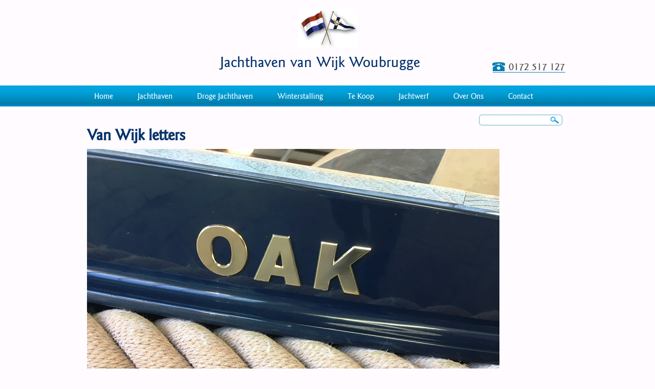

--- FILE ---
content_type: text/html; charset=UTF-8
request_url: https://www.jachthavenvanwijk.nl/te-koop/van-wijk-letters/
body_size: 6835
content:
<!DOCTYPE html PUBLIC "-//W3C//DTD XHTML 1.0 Strict//EN" "http://www.w3.org/TR/xhtml1/DTD/xhtml1-strict.dtd">
<html xmlns="http://www.w3.org/1999/xhtml">
    <head>
	<meta http-equiv="content-type" content="text/html; charset=utf-8" />
	<title>van wijk sloep letters naam | Jachthaven van Wijk Woubrugge</title>
	<link rel="profile" href="http://gmpg.org/xfn/11" />
	<link rel="stylesheet" type="text/css" media="all" href="https://www.jachthavenvanwijk.nl/wp-content/themes/jachthavenvanwijk/style.css" />
	<link rel="pingback" href="https://www.jachthavenvanwijk.nl/xmlrpc.php" />
	
	<link rel="apple-touch-icon" sizes="57x57" href="http://www.drogejachthaven.nl/wp-content/themes/jachthavenvanwijk/images/apple-icon-57x57.png">
    <link rel="apple-touch-icon" sizes="60x60" href="http://www.drogejachthaven.nl/wp-content/themes/jachthavenvanwijk/images/apple-icon-60x60.png">
    <link rel="apple-touch-icon" sizes="72x72" href="http://www.drogejachthaven.nl/wp-content/themes/jachthavenvanwijk/images/apple-icon-72x72.png">
    <link rel="apple-touch-icon" sizes="76x76" href="http://www.drogejachthaven.nl/wp-content/themes/jachthavenvanwijk/images/apple-icon-76x76.png">
    <link rel="apple-touch-icon" sizes="114x114" href="http://www.drogejachthaven.nl/wp-content/themes/jachthavenvanwijk/images/apple-icon-114x114.png">
    <link rel="apple-touch-icon" sizes="120x120" href="http://www.drogejachthaven.nl/wp-content/themes/jachthavenvanwijk/images/apple-icon-120x120.png">
    <link rel="apple-touch-icon" sizes="144x144" href="http://www.drogejachthaven.nl/wp-content/themes/jachthavenvanwijk/images/apple-icon-144x144.png">
    <link rel="apple-touch-icon" sizes="152x152" href="http://www.drogejachthaven.nl/wp-content/themes/jachthavenvanwijk/images/apple-icon-152x152.png">
    <link rel="apple-touch-icon" sizes="180x180" href="http://www.drogejachthaven.nl/wp-content/themes/jachthavenvanwijk/images/apple-icon-180x180.png">
    <link rel="icon" type="image/png" sizes="192x192"  href="http://www.drogejachthaven.nl/wp-content/themes/jachthavenvanwijk/images/android-icon-192x192.png">
    <link rel="icon" type="image/png" sizes="32x32" href="http://www.drogejachthaven.nl/wp-content/themes/jachthavenvanwijk/images/favicon-32x32.png">
    <link rel="icon" type="image/png" sizes="96x96" href="http://www.drogejachthaven.nl/wp-content/themes/jachthavenvanwijk/images/favicon-96x96.png">
    <link rel="icon" type="image/png" sizes="16x16" href="http://www.drogejachthaven.nl/wp-content/themes/jachthavenvanwijk/images/favicon-16x16.png">
    <link rel="manifest" href="http://www.drogejachthaven.nl/wp-content/themes/jachthavenvanwijk/images/manifest.json">
    <meta name="msapplication-TileColor" content="#ffffff">
    <meta name="msapplication-TileImage" content="http://www.drogejachthaven.nl/wp-content/themes/jachthavenvanwijk/images/ms-icon-144x144.png">
    <meta name="theme-color" content="#ffffff">


		<!-- All in One SEO 4.9.3 - aioseo.com -->
	<meta name="robots" content="max-image-preview:large" />
	<meta name="author" content="Bouw van Wijk"/>
	<meta name="keywords" content="van wijk letters naamletters naam van wijk sloepen gouden van wijk letters zilveren van wijk letters chroom letters van wijk" />
	<link rel="canonical" href="https://www.jachthavenvanwijk.nl/te-koop/van-wijk-letters/" />
	<meta name="generator" content="All in One SEO (AIOSEO) 4.9.3" />
		<meta property="og:locale" content="en_US" />
		<meta property="og:site_name" content="Jachthaven van Wijk Woubrugge |" />
		<meta property="og:type" content="article" />
		<meta property="og:title" content="van wijk sloep letters naam | Jachthaven van Wijk Woubrugge" />
		<meta property="og:url" content="https://www.jachthavenvanwijk.nl/te-koop/van-wijk-letters/" />
		<meta property="article:published_time" content="2017-05-11T15:59:21+00:00" />
		<meta property="article:modified_time" content="2017-05-11T15:59:21+00:00" />
		<meta name="twitter:card" content="summary" />
		<meta name="twitter:title" content="van wijk sloep letters naam | Jachthaven van Wijk Woubrugge" />
		<script type="application/ld+json" class="aioseo-schema">
			{"@context":"https:\/\/schema.org","@graph":[{"@type":"BreadcrumbList","@id":"https:\/\/www.jachthavenvanwijk.nl\/te-koop\/van-wijk-letters\/#breadcrumblist","itemListElement":[{"@type":"ListItem","@id":"https:\/\/www.jachthavenvanwijk.nl#listItem","position":1,"name":"Home","item":"https:\/\/www.jachthavenvanwijk.nl","nextItem":{"@type":"ListItem","@id":"https:\/\/www.jachthavenvanwijk.nl\/?tekoopcat=bootaccessoires#listItem","name":"Boot-accessoires"}},{"@type":"ListItem","@id":"https:\/\/www.jachthavenvanwijk.nl\/?tekoopcat=bootaccessoires#listItem","position":2,"name":"Boot-accessoires","item":"https:\/\/www.jachthavenvanwijk.nl\/?tekoopcat=bootaccessoires","nextItem":{"@type":"ListItem","@id":"https:\/\/www.jachthavenvanwijk.nl\/te-koop\/van-wijk-letters\/#listItem","name":"Van Wijk letters"},"previousItem":{"@type":"ListItem","@id":"https:\/\/www.jachthavenvanwijk.nl#listItem","name":"Home"}},{"@type":"ListItem","@id":"https:\/\/www.jachthavenvanwijk.nl\/te-koop\/van-wijk-letters\/#listItem","position":3,"name":"Van Wijk letters","previousItem":{"@type":"ListItem","@id":"https:\/\/www.jachthavenvanwijk.nl\/?tekoopcat=bootaccessoires#listItem","name":"Boot-accessoires"}}]},{"@type":"Organization","@id":"https:\/\/www.jachthavenvanwijk.nl\/#organization","name":"Jachthaven van Wijk Woubrugge","url":"https:\/\/www.jachthavenvanwijk.nl\/"},{"@type":"Person","@id":"https:\/\/www.jachthavenvanwijk.nl\/author\/bouwvanwijk\/#author","url":"https:\/\/www.jachthavenvanwijk.nl\/author\/bouwvanwijk\/","name":"Bouw van Wijk","image":{"@type":"ImageObject","@id":"https:\/\/www.jachthavenvanwijk.nl\/te-koop\/van-wijk-letters\/#authorImage","url":"https:\/\/secure.gravatar.com\/avatar\/89f2594308f563f6a455139fbbc59a8f8f3af27729ab6334ec79cba751617712?s=96&d=mm&r=g","width":96,"height":96,"caption":"Bouw van Wijk"}},{"@type":"WebPage","@id":"https:\/\/www.jachthavenvanwijk.nl\/te-koop\/van-wijk-letters\/#webpage","url":"https:\/\/www.jachthavenvanwijk.nl\/te-koop\/van-wijk-letters\/","name":"van wijk sloep letters naam | Jachthaven van Wijk Woubrugge","inLanguage":"en-US","isPartOf":{"@id":"https:\/\/www.jachthavenvanwijk.nl\/#website"},"breadcrumb":{"@id":"https:\/\/www.jachthavenvanwijk.nl\/te-koop\/van-wijk-letters\/#breadcrumblist"},"author":{"@id":"https:\/\/www.jachthavenvanwijk.nl\/author\/bouwvanwijk\/#author"},"creator":{"@id":"https:\/\/www.jachthavenvanwijk.nl\/author\/bouwvanwijk\/#author"},"image":{"@type":"ImageObject","url":"https:\/\/www.jachthavenvanwijk.nl\/wp-content\/uploads\/2017\/05\/van-wijk-sloep-letters-naam-namen.jpg","@id":"https:\/\/www.jachthavenvanwijk.nl\/te-koop\/van-wijk-letters\/#mainImage","width":806,"height":605},"primaryImageOfPage":{"@id":"https:\/\/www.jachthavenvanwijk.nl\/te-koop\/van-wijk-letters\/#mainImage"},"datePublished":"2017-05-11T15:59:21+00:00","dateModified":"2017-05-11T15:59:21+00:00"},{"@type":"WebSite","@id":"https:\/\/www.jachthavenvanwijk.nl\/#website","url":"https:\/\/www.jachthavenvanwijk.nl\/","name":"Jachthaven van Wijk Woubrugge","inLanguage":"en-US","publisher":{"@id":"https:\/\/www.jachthavenvanwijk.nl\/#organization"}}]}
		</script>
		<!-- All in One SEO -->

<link rel="alternate" type="application/rss+xml" title="Jachthaven van Wijk Woubrugge &raquo; Feed" href="https://www.jachthavenvanwijk.nl/feed/" />
<link rel="alternate" type="application/rss+xml" title="Jachthaven van Wijk Woubrugge &raquo; Comments Feed" href="https://www.jachthavenvanwijk.nl/comments/feed/" />
<link rel="alternate" type="application/rss+xml" title="Jachthaven van Wijk Woubrugge &raquo; Van Wijk letters Comments Feed" href="https://www.jachthavenvanwijk.nl/te-koop/van-wijk-letters/feed/" />
<link rel="alternate" title="oEmbed (JSON)" type="application/json+oembed" href="https://www.jachthavenvanwijk.nl/wp-json/oembed/1.0/embed?url=https%3A%2F%2Fwww.jachthavenvanwijk.nl%2Fte-koop%2Fvan-wijk-letters%2F" />
<link rel="alternate" title="oEmbed (XML)" type="text/xml+oembed" href="https://www.jachthavenvanwijk.nl/wp-json/oembed/1.0/embed?url=https%3A%2F%2Fwww.jachthavenvanwijk.nl%2Fte-koop%2Fvan-wijk-letters%2F&#038;format=xml" />
<style id='wp-img-auto-sizes-contain-inline-css' type='text/css'>
img:is([sizes=auto i],[sizes^="auto," i]){contain-intrinsic-size:3000px 1500px}
/*# sourceURL=wp-img-auto-sizes-contain-inline-css */
</style>

<style id='wp-emoji-styles-inline-css' type='text/css'>

	img.wp-smiley, img.emoji {
		display: inline !important;
		border: none !important;
		box-shadow: none !important;
		height: 1em !important;
		width: 1em !important;
		margin: 0 0.07em !important;
		vertical-align: -0.1em !important;
		background: none !important;
		padding: 0 !important;
	}
/*# sourceURL=wp-emoji-styles-inline-css */
</style>
<link rel='stylesheet' id='wp-block-library-css' href='https://www.jachthavenvanwijk.nl/wp-includes/css/dist/block-library/style.min.css?ver=6.9' type='text/css' media='all' />
<style id='global-styles-inline-css' type='text/css'>
:root{--wp--preset--aspect-ratio--square: 1;--wp--preset--aspect-ratio--4-3: 4/3;--wp--preset--aspect-ratio--3-4: 3/4;--wp--preset--aspect-ratio--3-2: 3/2;--wp--preset--aspect-ratio--2-3: 2/3;--wp--preset--aspect-ratio--16-9: 16/9;--wp--preset--aspect-ratio--9-16: 9/16;--wp--preset--color--black: #000000;--wp--preset--color--cyan-bluish-gray: #abb8c3;--wp--preset--color--white: #ffffff;--wp--preset--color--pale-pink: #f78da7;--wp--preset--color--vivid-red: #cf2e2e;--wp--preset--color--luminous-vivid-orange: #ff6900;--wp--preset--color--luminous-vivid-amber: #fcb900;--wp--preset--color--light-green-cyan: #7bdcb5;--wp--preset--color--vivid-green-cyan: #00d084;--wp--preset--color--pale-cyan-blue: #8ed1fc;--wp--preset--color--vivid-cyan-blue: #0693e3;--wp--preset--color--vivid-purple: #9b51e0;--wp--preset--gradient--vivid-cyan-blue-to-vivid-purple: linear-gradient(135deg,rgb(6,147,227) 0%,rgb(155,81,224) 100%);--wp--preset--gradient--light-green-cyan-to-vivid-green-cyan: linear-gradient(135deg,rgb(122,220,180) 0%,rgb(0,208,130) 100%);--wp--preset--gradient--luminous-vivid-amber-to-luminous-vivid-orange: linear-gradient(135deg,rgb(252,185,0) 0%,rgb(255,105,0) 100%);--wp--preset--gradient--luminous-vivid-orange-to-vivid-red: linear-gradient(135deg,rgb(255,105,0) 0%,rgb(207,46,46) 100%);--wp--preset--gradient--very-light-gray-to-cyan-bluish-gray: linear-gradient(135deg,rgb(238,238,238) 0%,rgb(169,184,195) 100%);--wp--preset--gradient--cool-to-warm-spectrum: linear-gradient(135deg,rgb(74,234,220) 0%,rgb(151,120,209) 20%,rgb(207,42,186) 40%,rgb(238,44,130) 60%,rgb(251,105,98) 80%,rgb(254,248,76) 100%);--wp--preset--gradient--blush-light-purple: linear-gradient(135deg,rgb(255,206,236) 0%,rgb(152,150,240) 100%);--wp--preset--gradient--blush-bordeaux: linear-gradient(135deg,rgb(254,205,165) 0%,rgb(254,45,45) 50%,rgb(107,0,62) 100%);--wp--preset--gradient--luminous-dusk: linear-gradient(135deg,rgb(255,203,112) 0%,rgb(199,81,192) 50%,rgb(65,88,208) 100%);--wp--preset--gradient--pale-ocean: linear-gradient(135deg,rgb(255,245,203) 0%,rgb(182,227,212) 50%,rgb(51,167,181) 100%);--wp--preset--gradient--electric-grass: linear-gradient(135deg,rgb(202,248,128) 0%,rgb(113,206,126) 100%);--wp--preset--gradient--midnight: linear-gradient(135deg,rgb(2,3,129) 0%,rgb(40,116,252) 100%);--wp--preset--font-size--small: 13px;--wp--preset--font-size--medium: 20px;--wp--preset--font-size--large: 36px;--wp--preset--font-size--x-large: 42px;--wp--preset--spacing--20: 0.44rem;--wp--preset--spacing--30: 0.67rem;--wp--preset--spacing--40: 1rem;--wp--preset--spacing--50: 1.5rem;--wp--preset--spacing--60: 2.25rem;--wp--preset--spacing--70: 3.38rem;--wp--preset--spacing--80: 5.06rem;--wp--preset--shadow--natural: 6px 6px 9px rgba(0, 0, 0, 0.2);--wp--preset--shadow--deep: 12px 12px 50px rgba(0, 0, 0, 0.4);--wp--preset--shadow--sharp: 6px 6px 0px rgba(0, 0, 0, 0.2);--wp--preset--shadow--outlined: 6px 6px 0px -3px rgb(255, 255, 255), 6px 6px rgb(0, 0, 0);--wp--preset--shadow--crisp: 6px 6px 0px rgb(0, 0, 0);}:where(.is-layout-flex){gap: 0.5em;}:where(.is-layout-grid){gap: 0.5em;}body .is-layout-flex{display: flex;}.is-layout-flex{flex-wrap: wrap;align-items: center;}.is-layout-flex > :is(*, div){margin: 0;}body .is-layout-grid{display: grid;}.is-layout-grid > :is(*, div){margin: 0;}:where(.wp-block-columns.is-layout-flex){gap: 2em;}:where(.wp-block-columns.is-layout-grid){gap: 2em;}:where(.wp-block-post-template.is-layout-flex){gap: 1.25em;}:where(.wp-block-post-template.is-layout-grid){gap: 1.25em;}.has-black-color{color: var(--wp--preset--color--black) !important;}.has-cyan-bluish-gray-color{color: var(--wp--preset--color--cyan-bluish-gray) !important;}.has-white-color{color: var(--wp--preset--color--white) !important;}.has-pale-pink-color{color: var(--wp--preset--color--pale-pink) !important;}.has-vivid-red-color{color: var(--wp--preset--color--vivid-red) !important;}.has-luminous-vivid-orange-color{color: var(--wp--preset--color--luminous-vivid-orange) !important;}.has-luminous-vivid-amber-color{color: var(--wp--preset--color--luminous-vivid-amber) !important;}.has-light-green-cyan-color{color: var(--wp--preset--color--light-green-cyan) !important;}.has-vivid-green-cyan-color{color: var(--wp--preset--color--vivid-green-cyan) !important;}.has-pale-cyan-blue-color{color: var(--wp--preset--color--pale-cyan-blue) !important;}.has-vivid-cyan-blue-color{color: var(--wp--preset--color--vivid-cyan-blue) !important;}.has-vivid-purple-color{color: var(--wp--preset--color--vivid-purple) !important;}.has-black-background-color{background-color: var(--wp--preset--color--black) !important;}.has-cyan-bluish-gray-background-color{background-color: var(--wp--preset--color--cyan-bluish-gray) !important;}.has-white-background-color{background-color: var(--wp--preset--color--white) !important;}.has-pale-pink-background-color{background-color: var(--wp--preset--color--pale-pink) !important;}.has-vivid-red-background-color{background-color: var(--wp--preset--color--vivid-red) !important;}.has-luminous-vivid-orange-background-color{background-color: var(--wp--preset--color--luminous-vivid-orange) !important;}.has-luminous-vivid-amber-background-color{background-color: var(--wp--preset--color--luminous-vivid-amber) !important;}.has-light-green-cyan-background-color{background-color: var(--wp--preset--color--light-green-cyan) !important;}.has-vivid-green-cyan-background-color{background-color: var(--wp--preset--color--vivid-green-cyan) !important;}.has-pale-cyan-blue-background-color{background-color: var(--wp--preset--color--pale-cyan-blue) !important;}.has-vivid-cyan-blue-background-color{background-color: var(--wp--preset--color--vivid-cyan-blue) !important;}.has-vivid-purple-background-color{background-color: var(--wp--preset--color--vivid-purple) !important;}.has-black-border-color{border-color: var(--wp--preset--color--black) !important;}.has-cyan-bluish-gray-border-color{border-color: var(--wp--preset--color--cyan-bluish-gray) !important;}.has-white-border-color{border-color: var(--wp--preset--color--white) !important;}.has-pale-pink-border-color{border-color: var(--wp--preset--color--pale-pink) !important;}.has-vivid-red-border-color{border-color: var(--wp--preset--color--vivid-red) !important;}.has-luminous-vivid-orange-border-color{border-color: var(--wp--preset--color--luminous-vivid-orange) !important;}.has-luminous-vivid-amber-border-color{border-color: var(--wp--preset--color--luminous-vivid-amber) !important;}.has-light-green-cyan-border-color{border-color: var(--wp--preset--color--light-green-cyan) !important;}.has-vivid-green-cyan-border-color{border-color: var(--wp--preset--color--vivid-green-cyan) !important;}.has-pale-cyan-blue-border-color{border-color: var(--wp--preset--color--pale-cyan-blue) !important;}.has-vivid-cyan-blue-border-color{border-color: var(--wp--preset--color--vivid-cyan-blue) !important;}.has-vivid-purple-border-color{border-color: var(--wp--preset--color--vivid-purple) !important;}.has-vivid-cyan-blue-to-vivid-purple-gradient-background{background: var(--wp--preset--gradient--vivid-cyan-blue-to-vivid-purple) !important;}.has-light-green-cyan-to-vivid-green-cyan-gradient-background{background: var(--wp--preset--gradient--light-green-cyan-to-vivid-green-cyan) !important;}.has-luminous-vivid-amber-to-luminous-vivid-orange-gradient-background{background: var(--wp--preset--gradient--luminous-vivid-amber-to-luminous-vivid-orange) !important;}.has-luminous-vivid-orange-to-vivid-red-gradient-background{background: var(--wp--preset--gradient--luminous-vivid-orange-to-vivid-red) !important;}.has-very-light-gray-to-cyan-bluish-gray-gradient-background{background: var(--wp--preset--gradient--very-light-gray-to-cyan-bluish-gray) !important;}.has-cool-to-warm-spectrum-gradient-background{background: var(--wp--preset--gradient--cool-to-warm-spectrum) !important;}.has-blush-light-purple-gradient-background{background: var(--wp--preset--gradient--blush-light-purple) !important;}.has-blush-bordeaux-gradient-background{background: var(--wp--preset--gradient--blush-bordeaux) !important;}.has-luminous-dusk-gradient-background{background: var(--wp--preset--gradient--luminous-dusk) !important;}.has-pale-ocean-gradient-background{background: var(--wp--preset--gradient--pale-ocean) !important;}.has-electric-grass-gradient-background{background: var(--wp--preset--gradient--electric-grass) !important;}.has-midnight-gradient-background{background: var(--wp--preset--gradient--midnight) !important;}.has-small-font-size{font-size: var(--wp--preset--font-size--small) !important;}.has-medium-font-size{font-size: var(--wp--preset--font-size--medium) !important;}.has-large-font-size{font-size: var(--wp--preset--font-size--large) !important;}.has-x-large-font-size{font-size: var(--wp--preset--font-size--x-large) !important;}
/*# sourceURL=global-styles-inline-css */
</style>

<style id='classic-theme-styles-inline-css' type='text/css'>
/*! This file is auto-generated */
.wp-block-button__link{color:#fff;background-color:#32373c;border-radius:9999px;box-shadow:none;text-decoration:none;padding:calc(.667em + 2px) calc(1.333em + 2px);font-size:1.125em}.wp-block-file__button{background:#32373c;color:#fff;text-decoration:none}
/*# sourceURL=/wp-includes/css/classic-themes.min.css */
</style>
<link rel='stylesheet' id='contact-form-7-css' href='https://www.jachthavenvanwijk.nl/wp-content/plugins/contact-form-7/includes/css/styles.css?ver=6.1.4' type='text/css' media='all' />
<link rel='stylesheet' id='jquery.fancybox-css' href='http://www.jachthavenvanwijk.nl/wp-content/plugins/fancy-box/jquery.fancybox.css?ver=1.2.6' type='text/css' media='all' />
<script type="text/javascript" src="https://www.jachthavenvanwijk.nl/wp-includes/js/jquery/jquery.min.js?ver=3.7.1" id="jquery-core-js"></script>
<script type="text/javascript" src="https://www.jachthavenvanwijk.nl/wp-includes/js/jquery/jquery-migrate.min.js?ver=3.4.1" id="jquery-migrate-js"></script>
<script type="text/javascript" src="http://www.jachthavenvanwijk.nl/wp-content/plugins/fancy-box/jquery.fancybox.js?ver=1.2.6" id="jquery.fancybox-js"></script>
<script type="text/javascript" src="http://www.jachthavenvanwijk.nl/wp-content/plugins/fancy-box/jquery.easing.js?ver=1.3" id="jquery.easing-js"></script>
<link rel="https://api.w.org/" href="https://www.jachthavenvanwijk.nl/wp-json/" /><link rel="EditURI" type="application/rsd+xml" title="RSD" href="https://www.jachthavenvanwijk.nl/xmlrpc.php?rsd" />
<meta name="generator" content="WordPress 6.9" />
<link rel='shortlink' href='https://www.jachthavenvanwijk.nl/?p=2073' />
<script type="text/javascript">
  jQuery(document).ready(function($){
    var select = $('a[href$=".bmp"],a[href$=".gif"],a[href$=".jpg"],a[href$=".jpeg"],a[href$=".png"],a[href$=".BMP"],a[href$=".GIF"],a[href$=".JPG"],a[href$=".JPEG"],a[href$=".PNG"]');
    select.attr('rel', 'fancybox');
    select.fancybox();
  });
</script>
<link rel='stylesheet' id='custom-menu-images-css' href='https://www.jachthavenvanwijk.nl/wp-content/plugins/custom-menu-images/css/custom_menu_images.css?ver=6.9' type='text/css' media='all' />
		<style type="text/css" id="wp-custom-css">
			.post-19 .fright{
	width:50%;
}
.post-19 .fright iframe{
	height:365px;
	width:100%
}		</style>
		</head>

<body class="wp-singular occasions-template-default single single-occasions postid-2073 wp-theme-jachthavenvanwijk">
<div id="container">
	<div class="center">
		<div id="header">
			<div class="logo">
				<a href="https://www.jachthavenvanwijk.nl"><img src="http://www.drogejachthaven.nl/wp-content/themes/jachthavenvanwijk/images/logo.png" alt="Logo" /></a>
				
				
			</div>
			<div class="phonenumber fright"><a href="tel:0172517127"><img src="http://www.drogejachthaven.nl/wp-content/themes/jachthavenvanwijk/images/telefoonnummer.png" alt="0172 517 127" class="fleft" /></a></div>
			<div class="logo-title">Jachthaven van Wijk Woubrugge</div>
			<p class="slogan"></p>
		</div> <!-- CLOSE HEADER -->
	</div> <!-- CLOSE CENTER -->
			
	<div id="navigation">
	<div class="center"><div class="menu-hoofdmenu-container"><ul id="menu-hoofdmenu" class="menu"><li id="menu-item-27" class="cmi_menu_item_27 menu-item menu-item-type-post_type menu-item-object-page menu-item-home menu-item-27"><a href="https://www.jachthavenvanwijk.nl/">Home</a></li>
<li id="menu-item-365" class="cmi_menu_item_365 menu-item menu-item-type-custom menu-item-object-custom menu-item-365"><a href="http://www.sloepenhaven.nl">Jachthaven</a></li>
<li id="menu-item-366" class="cmi_menu_item_366 menu-item menu-item-type-custom menu-item-object-custom menu-item-366"><a href="http://www.drogejachthaven.nl">Droge Jachthaven</a></li>
<li id="menu-item-371" class="cmi_menu_item_371 menu-item menu-item-type-custom menu-item-object-custom menu-item-371"><a href="http://www.winterstalling-jachthaven.nl">Winterstalling</a></li>
<li id="menu-item-633" class="cmi_menu_item_633 menu-item menu-item-type-post_type menu-item-object-page menu-item-633"><a href="https://www.jachthavenvanwijk.nl/te-koop/">Te Koop</a></li>
<li id="menu-item-368" class="cmi_menu_item_368 menu-item menu-item-type-custom menu-item-object-custom menu-item-368"><a href="http://www.fullservicejachthaven.nl">Jachtwerf</a></li>
<li id="menu-item-369" class="cmi_menu_item_369 menu-item menu-item-type-custom menu-item-object-custom menu-item-369"><a href="http://www.bouwvanwijk.nl">Over Ons</a></li>
<li id="menu-item-21" class="cmi_menu_item_21 menu-item menu-item-type-post_type menu-item-object-page menu-item-21"><a href="https://www.jachthavenvanwijk.nl/contact/">Contact</a></li>
</ul></div></div> <!-- CLOSE CENTER -->
	</div> <!-- CLOSE HEADER -->
	
	<div class="center">	
		<div id="content">
			<div id="breadcrumb" class="fleft">

        	</div>
        	<div id="searchbar">
				<form action="https://www.jachthavenvanwijk.nl" method="get" class="fright">
					<fieldset>
						<input type="submit" value="" class="searchbutton fright" />
						<div class="searchinputbg fright">
							<input type="text" class="searchinput" name="s" value=" " />
						</div>
					</fieldset>
				</form>
			</div>
			<div class="clear"></div>
			
			<div class="content-entry">
				<div class="post-2073 occasions type-occasions status-publish has-post-thumbnail hentry tekoopcat-bootaccessoires" style="margin-bottom: 8px;">
					<h1>Van Wijk letters</h1>

						<p><a href="http://www.jachthavenvanwijk.nl/wp-content/uploads/2017/05/van-wijk-sloep-letters-naam-namen.jpg"><img fetchpriority="high" decoding="async" class="alignnone size-full wp-image-1983" alt="van wijk sloep letters naam namen" src="http://www.jachthavenvanwijk.nl/wp-content/uploads/2017/05/van-wijk-sloep-letters-naam-namen.jpg" width="806" height="605" srcset="https://www.jachthavenvanwijk.nl/wp-content/uploads/2017/05/van-wijk-sloep-letters-naam-namen.jpg 806w, https://www.jachthavenvanwijk.nl/wp-content/uploads/2017/05/van-wijk-sloep-letters-naam-namen-200x150.jpg 200w" sizes="(max-width: 806px) 100vw, 806px" /></a></p>

					<a href="/contact/">Mail voor meer foto's en informatie</a>
				</div><!-- #post-## -->

			</div> <!-- CLOSE CONTENT-ENTRY -->
		</div> <!-- CLOSE CONTENT -->
	</div> <!-- CLOSE CENTER -->
	
	<div id="footer">
		<div class="center">
			<div class="menu-footermenu-container"><ul id="menu-footermenu" class="menu"><li id="menu-item-37" class="cmi_menu_item_37 menu-item menu-item-type-post_type menu-item-object-page menu-item-home menu-item-37"><a href="https://www.jachthavenvanwijk.nl/">Home</a></li>
<li id="menu-item-360" class="cmi_menu_item_360 menu-item menu-item-type-custom menu-item-object-custom menu-item-360"><a href="http://www.sloepenhaven.nl">Jachthaven</a></li>
<li id="menu-item-361" class="cmi_menu_item_361 menu-item menu-item-type-custom menu-item-object-custom menu-item-361"><a href="http://www.drogejachthaven.nl">Droge Jachthaven</a></li>
<li id="menu-item-362" class="cmi_menu_item_362 menu-item menu-item-type-custom menu-item-object-custom menu-item-362"><a href="http://www.winterstalling-jachthaven.nl">Winterstalling</a></li>
<li id="menu-item-774" class="cmi_menu_item_774 menu-item menu-item-type-post_type menu-item-object-page menu-item-774"><a href="https://www.jachthavenvanwijk.nl/te-koop/">Te Koop</a></li>
<li id="menu-item-363" class="cmi_menu_item_363 menu-item menu-item-type-custom menu-item-object-custom menu-item-363"><a href="http://www.fullservicejachthaven.nl">Jachtwerf</a></li>
<li id="menu-item-364" class="cmi_menu_item_364 menu-item menu-item-type-custom menu-item-object-custom menu-item-364"><a href="http://www.bouwvanwijk.nl">Over Ons</a></li>
<li id="menu-item-38" class="cmi_menu_item_38 menu-item menu-item-type-post_type menu-item-object-page menu-item-38"><a href="https://www.jachthavenvanwijk.nl/contact/">Contact</a></li>
</ul></div>			<ul class="footerlist">
				<li><em>Copyright (c) 2011 Jachthaven van Wijk Woubrugge</em></li>
				<li class="strong"><a href="tel:0172517127" style="color:white">0172 517 127</a></li>
				<li class="strong">info@jachthavenvanwijk.nl</li>
			</ul>
		</div> <!-- CLOSE CENTER -->
	</div> <!-- CLOSEFOOTER -->
	
</div> <!-- CLOSECONTAINER -->

<script type="speculationrules">
{"prefetch":[{"source":"document","where":{"and":[{"href_matches":"/*"},{"not":{"href_matches":["/wp-*.php","/wp-admin/*","/wp-content/uploads/*","/wp-content/*","/wp-content/plugins/*","/wp-content/themes/jachthavenvanwijk/*","/*\\?(.+)"]}},{"not":{"selector_matches":"a[rel~=\"nofollow\"]"}},{"not":{"selector_matches":".no-prefetch, .no-prefetch a"}}]},"eagerness":"conservative"}]}
</script>
<script type="text/javascript" src="https://www.jachthavenvanwijk.nl/wp-includes/js/comment-reply.min.js?ver=6.9" id="comment-reply-js" async="async" data-wp-strategy="async" fetchpriority="low"></script>
<script type="text/javascript" src="https://www.jachthavenvanwijk.nl/wp-includes/js/dist/hooks.min.js?ver=dd5603f07f9220ed27f1" id="wp-hooks-js"></script>
<script type="text/javascript" src="https://www.jachthavenvanwijk.nl/wp-includes/js/dist/i18n.min.js?ver=c26c3dc7bed366793375" id="wp-i18n-js"></script>
<script type="text/javascript" id="wp-i18n-js-after">
/* <![CDATA[ */
wp.i18n.setLocaleData( { 'text direction\u0004ltr': [ 'ltr' ] } );
//# sourceURL=wp-i18n-js-after
/* ]]> */
</script>
<script type="text/javascript" src="https://www.jachthavenvanwijk.nl/wp-content/plugins/contact-form-7/includes/swv/js/index.js?ver=6.1.4" id="swv-js"></script>
<script type="text/javascript" id="contact-form-7-js-before">
/* <![CDATA[ */
var wpcf7 = {
    "api": {
        "root": "https:\/\/www.jachthavenvanwijk.nl\/wp-json\/",
        "namespace": "contact-form-7\/v1"
    },
    "cached": 1
};
//# sourceURL=contact-form-7-js-before
/* ]]> */
</script>
<script type="text/javascript" src="https://www.jachthavenvanwijk.nl/wp-content/plugins/contact-form-7/includes/js/index.js?ver=6.1.4" id="contact-form-7-js"></script>
<script id="wp-emoji-settings" type="application/json">
{"baseUrl":"https://s.w.org/images/core/emoji/17.0.2/72x72/","ext":".png","svgUrl":"https://s.w.org/images/core/emoji/17.0.2/svg/","svgExt":".svg","source":{"concatemoji":"https://www.jachthavenvanwijk.nl/wp-includes/js/wp-emoji-release.min.js?ver=6.9"}}
</script>
<script type="module">
/* <![CDATA[ */
/*! This file is auto-generated */
const a=JSON.parse(document.getElementById("wp-emoji-settings").textContent),o=(window._wpemojiSettings=a,"wpEmojiSettingsSupports"),s=["flag","emoji"];function i(e){try{var t={supportTests:e,timestamp:(new Date).valueOf()};sessionStorage.setItem(o,JSON.stringify(t))}catch(e){}}function c(e,t,n){e.clearRect(0,0,e.canvas.width,e.canvas.height),e.fillText(t,0,0);t=new Uint32Array(e.getImageData(0,0,e.canvas.width,e.canvas.height).data);e.clearRect(0,0,e.canvas.width,e.canvas.height),e.fillText(n,0,0);const a=new Uint32Array(e.getImageData(0,0,e.canvas.width,e.canvas.height).data);return t.every((e,t)=>e===a[t])}function p(e,t){e.clearRect(0,0,e.canvas.width,e.canvas.height),e.fillText(t,0,0);var n=e.getImageData(16,16,1,1);for(let e=0;e<n.data.length;e++)if(0!==n.data[e])return!1;return!0}function u(e,t,n,a){switch(t){case"flag":return n(e,"\ud83c\udff3\ufe0f\u200d\u26a7\ufe0f","\ud83c\udff3\ufe0f\u200b\u26a7\ufe0f")?!1:!n(e,"\ud83c\udde8\ud83c\uddf6","\ud83c\udde8\u200b\ud83c\uddf6")&&!n(e,"\ud83c\udff4\udb40\udc67\udb40\udc62\udb40\udc65\udb40\udc6e\udb40\udc67\udb40\udc7f","\ud83c\udff4\u200b\udb40\udc67\u200b\udb40\udc62\u200b\udb40\udc65\u200b\udb40\udc6e\u200b\udb40\udc67\u200b\udb40\udc7f");case"emoji":return!a(e,"\ud83e\u1fac8")}return!1}function f(e,t,n,a){let r;const o=(r="undefined"!=typeof WorkerGlobalScope&&self instanceof WorkerGlobalScope?new OffscreenCanvas(300,150):document.createElement("canvas")).getContext("2d",{willReadFrequently:!0}),s=(o.textBaseline="top",o.font="600 32px Arial",{});return e.forEach(e=>{s[e]=t(o,e,n,a)}),s}function r(e){var t=document.createElement("script");t.src=e,t.defer=!0,document.head.appendChild(t)}a.supports={everything:!0,everythingExceptFlag:!0},new Promise(t=>{let n=function(){try{var e=JSON.parse(sessionStorage.getItem(o));if("object"==typeof e&&"number"==typeof e.timestamp&&(new Date).valueOf()<e.timestamp+604800&&"object"==typeof e.supportTests)return e.supportTests}catch(e){}return null}();if(!n){if("undefined"!=typeof Worker&&"undefined"!=typeof OffscreenCanvas&&"undefined"!=typeof URL&&URL.createObjectURL&&"undefined"!=typeof Blob)try{var e="postMessage("+f.toString()+"("+[JSON.stringify(s),u.toString(),c.toString(),p.toString()].join(",")+"));",a=new Blob([e],{type:"text/javascript"});const r=new Worker(URL.createObjectURL(a),{name:"wpTestEmojiSupports"});return void(r.onmessage=e=>{i(n=e.data),r.terminate(),t(n)})}catch(e){}i(n=f(s,u,c,p))}t(n)}).then(e=>{for(const n in e)a.supports[n]=e[n],a.supports.everything=a.supports.everything&&a.supports[n],"flag"!==n&&(a.supports.everythingExceptFlag=a.supports.everythingExceptFlag&&a.supports[n]);var t;a.supports.everythingExceptFlag=a.supports.everythingExceptFlag&&!a.supports.flag,a.supports.everything||((t=a.source||{}).concatemoji?r(t.concatemoji):t.wpemoji&&t.twemoji&&(r(t.twemoji),r(t.wpemoji)))});
//# sourceURL=https://www.jachthavenvanwijk.nl/wp-includes/js/wp-emoji-loader.min.js
/* ]]> */
</script>
</body>
</html>


<!-- Page cached by LiteSpeed Cache 7.7 on 2026-01-31 19:18:24 -->

--- FILE ---
content_type: text/css
request_url: https://www.jachthavenvanwijk.nl/wp-content/themes/jachthavenvanwijk/style.css
body_size: 1859
content:
@font-face {
    font-family: 'GoudySansLTMediumRegular';
    src: url('fonts/itc_goudy_sans--lte52937-webfont.eot');
    src: url('fonts/itc_goudy_sans--lte52937-webfont.eot?#iefix') format('eot'),
         url('fonts/itc_goudy_sans--lte52937-webfont.woff') format('woff'),
         url('fonts/itc_goudy_sans--lte52937-webfont.ttf') format('truetype'),
         url('fonts/itc_goudy_sans--lte52937-webfont.svg#GoudySansLTMediumRegular') format('svg');
    font-weight: normal;
    font-style: normal; 
}

/*###############
# ALGEMEEN    #
###############*/
body, html { height: 100%; }
body, html, h1, h2, h3, h4, h5, h6, p, ul, ol, li, dl, dt, dd, form, object { margin: 0; padding: 0; }
html { font: 12px Arial, Helvetica, sans-serif; overflow-y: scroll }
body { background: #fffbff; color: #000; line-height: 24px; }

.hilite { background-color:yellow }

.nomargin, .nom { margin: 0 }
.nopadding, .nop { padding: 0 }
.nomp { margin: 0; padding: 0 }
.block { display: block } 
.inline { display: inline }
.center { display: block; margin: auto; }
.show {display: block;}
.hide { display: none; }
.fleft { float: left }
.fright { float: right }
.clear { clear: both }
.cleft { clear: left }
.cright { clear: right }
.tcenter { text-align: center }
.tleft { text-align: left }
.tright { text-align: right }
.vbottom { vertical-align: bottom }
.vmiddle { vertical-align: middle }
.vtop { vertical-align: top }
.absolute { position: absolute }
.relative { position: relative }
.bold, .b, .strong { font-weight: bold }
.em, .italic, .i { font-style: italic }
.normal { font-weight: normal }
.u, .underline { text-decoration: underline }
.small { font-size: 11px }
.lower { text-transform: lowercase }
.upper { text-transform: uppercase }
.capitalize { text-transform: capitalize }
.wide { width: 100%} 
.default { cursor: default }
.pointer { cursor: pointer }
img { border: none; vertical-align: middle }
object { display: block }
p, div.alinea{ margin-bottom: 1.2em }
.overflow { overflow: hidden }
.clearfix:after { visibility: hidden; display: block; font-size: 0; content: " ";clear: both; height: 0 }
.redcolor { color: #F00; }

a { color: #0099d6; text-decoration: none; }
a:hover,a:focus,a.none { text-decoration: none; font-style: italic; }
a.none:hover, a.none:focus { text-decoration: underline; }

img.alignright {float:right; margin:0 0 1em 1em}
img.alignleft {float:left; margin:0 1em 1em 0}
img.aligncenter {display: block; margin-left: auto; margin-right: auto}
a img.alignright {float:right; margin:0 0 1em 1em}
a img.alignleft {float:left; margin:0 1em 1em 0}
a img.aligncenter {display: block; margin-left: auto; margin-right: auto}

h1 { font-family: GoudySansLTMediumRegular; color: #03326a; font-size: 31px; padding-bottom: 14px; }
h2 { font-family: GoudySansLTMediumRegular; color: #03326a; font-size: 21px; padding-bottom: 6px; }

div.center {
	width: 960px;
	margin: 0 auto;
}

#container {
	min-height: 100%;
	position: relative;
}

#header {
	width: 100%;
	height: 134px;
	font-family: GoudySansLTMediumRegular;
}
.logo {
	width: 116px;
	height: 78px;
	margin: 16px auto;
}
.logo-title {
	color: #03326a;
	font-size: 30px;
	margin: 0 auto;
	width: 420px;
}
.slogan {
	color: #44449d;
	font-size: 16px;
	margin: 0 auto;
	width: 420px;
	text-align:center;


}

.light-color { color: #0f79ad; }
.phonenumber {
	color: #4c4949;
	font-size: 21px;
	margin-top: 2px;
}
.phonenumber img { margin: 5px 0; padding: 0 10px; }

#navigation {
	margin-top:17px;
	width: 100%;
	height: 41px;
	background: url('images/navigationbg.png') repeat-x;
	overflow: hidden;
}
#menu-hoofdmenu {
	font-family: GoudySansLTMediumRegular;
	font-size: 16px;
	margin: 0;
	padding: 0;
}
#menu-hoofdmenu li {
	height: 41px;
	margin: 0 10px;
	list-style: none;
	display: block;
	float: left;
}
#menu-hoofdmenu li:hover { background: url('images/navigationbghover.png') repeat-x; }
#menu-hoofdmenu li.current-menu-item { background: url('images/navigationbghover.png') repeat-x; }
#menu-hoofdmenu a { 
	padding: 9px 14px;
	color: #fff; 
	text-decoration: none;
	font-style: normal;
	float: left;
}
/*
#menu-item-21 {
	height: 20px;
	background: url('images/envelop.png') no-repeat 6px 16px;
}
#menu-item-21 a { padding-left: 34px; }
#menu-item-21 a:hover { background: url('images/envelop.png') no-repeat 6px 16px; }
*/
#content {
	padding: 10px;
	padding-bottom: 190px;   /* Height of the footer */
}
#breadcrumb { margin: 5px 0 15px 0; color: #656565; }
#breadcrumb img { margin: 6px 0; padding: 0 6px 0 0; }

fieldset { border: 0; }

.searchinputbg {
	background:url('images/searchinput.png') no-repeat;
	background-position: bottom;
	width: 132px;
	height: 23px;
	padding: 0 0 0 8px;
}
.searchinput {
	border: 0;
	height: 14px;
	font-size: 11px;
	width: 128px;	
	color: #30a8d3;
	margin-top: -1px;
}
.searchbutton {
    border: 0;
	background:url('images/searchbutton.png') no-repeat;
	width: 23px;
	height: 21px;
	cursor: pointer;
	margin-top: 2px;
}

.content-entry { margin-bottom: 60px; }
.content-entry ul {	margin: -10px 0 12px 30px; }

.panel-jachthaven {
	background:url('images/jachthaven.png') no-repeat;
	width: 467px;
	height: 250px;
	margin-top: 20px;
	margin-bottom: 30px;
	cursor: pointer;
}
.panel-winterstalling {
	background:url('images/winterstalling.png') no-repeat;
	width: 467px;
	height: 250px;
	margin-top: 20px;	
	margin-bottom: 30px;
	cursor: pointer;
}
.panel-tekoop {
	background:url('images/tekoop.png') no-repeat;
	width: 467px;
	height: 250px;
	margin-bottom: 30px;
	cursor: pointer;	
}
.panel-jachtwerf {
	background:url('images/jachtwerf.png') no-repeat;
	width: 467px;
	height: 250px;
	margin-bottom: 30px;
	cursor: pointer;
}
.panel-entry { 
	margin-top: 180px;
	padding: 0 18px;
	line-height: 14px;
	width: 100%;
	height: 52px;
	color: #fff;
	overflow: hidden;
}
.panel-entry h2 {
	font-family: Arial, Helvetica, sans-serif;
	font-size: 23px;
	font-style: italic;
	margin: 5px 0 0 0;
}
.panel-entry p { width: 430px; }
.panel-entry a { color: #fff; }
.panel-entry a:hover { font-style: normal; }

#footer {
	position: absolute;
	bottom: 0;
	width: 100%;
	height: 190px;   /* Height of the footer */
	background: url('images/footerbg.png') no-repeat #1b69b8;
	background-position: center;
	font-family: Verdana, Geneva, Arial, Helvetica, sans-serif;
	color: #fff;
}
#menu-footermenu {
	text-align: center;
	margin: 22px 0;
	font-size: 15px;
	font-style: italic;
}
#menu-footermenu li {
	padding: 0 18px;
	list-style: none;
	display: inline;
}
#menu-footermenu a { color: #fff; text-decoration: none; }
#menu-footermenu a:hover { font-style: normal; }

ul.footerlist {
	text-align: right;
	padding: 15px 18px;
	list-style: none;
	font-size: 12px;
}

.wpcf7-form {
	float: left;
	width: 400px;
}
.wpcf7-text {
	background: url('images/contactfieldbg.png') no-repeat;
	width: 390px;
	height: 32px;
	border: 0;
	padding: 0 6px;
}

.wpcf7-form-control-wrap textarea {
	background: url('images/contacttextbg.png') repeat-x;
	background-color: #fcfcfc;
	width: 390px;
	height: 136px;
	border: 1px solid #ccccc9;
	padding: 6px;
}

.wpcf7-submit {
	background: url('images/contactsubmit.png') no-repeat;
	width: 120px;
	height: 26px;
	border: 0;
	color: #fff;
	cursor: pointer;
	font-family: Arial, Helvetica, sans-serif;
	font-size: 12px;
}

.contactinfo {
	background: url('images/contactinfobg.png') repeat-x;
	width: 100%;
	height: 85px;
	margin: 10px 0 20px 0;
	overflow: hidden;
}
.contactinfo img { margin: 15px 20px 0 5px; }

.contactinfo ul {
	list-style-type: none;
	float: left;
	margin: 5px 75px 0 0;
	color: #fff;
}

#nav-below { padding-top: 20px; }

.te-koop-menu {
	max-width: 220px;
	border: 1px solid #3dc5f6;
	border-bottom: 0;
	float: left;
	margin: 15px 6px 30px 6px;
	background: url('images/tekoopmenufootbg.png') no-repeat;
	background-position: bottom;
}
.te-koop-menu-title {
	background: url('images/tekoopmenubg.png') repeat-x;
	width: 214px;
	height: 30px;
	font-family: GoudySansLTMediumRegular;
	font-size: 20px;
	color: #fff;
	padding: 6px 0 0 6px;
}
.te-koop-menu ul { 
	list-style-type: none;
	padding: 0;
	margin: 0;
}
.te-koop-menu li {
	border-bottom: 1px solid #008bbe;
	padding: 4px 8px;
	text-align: center;
}

.attachment-full {
	float: left;
	margin 5px;
	padding-right: 15px;
}
.te-koop-specs ul {
	list-style-position: inside;
}


--- FILE ---
content_type: text/css
request_url: https://www.jachthavenvanwijk.nl/wp-content/plugins/custom-menu-images/css/custom_menu_images.css?ver=6.9
body_size: 188
content:
@charset "utf-8";
/* 1/CSS Document */


/* START <HOOFDMENU>*/
ul#menu-hoofdmenu ul{width:auto;}
ul#menu-hoofdmenu li > a,ul#menu-hoofdmenu li:hover > a{
	background-repeat: no-repeat;
	background-position: 5px center;

	}
/* END <HOOFDMENU>*/


/* START <FOOTERMENU>*/
ul#menu-footermenu ul{width:auto;}
ul#menu-footermenu li > a,ul#menu-footermenu li:hover > a{
	background-repeat: no-repeat;
	background-position: 5px center;

	}
/* END <FOOTERMENU>*/


/* START <BOOT-BOTEN>*/
ul#menu-boot-boten ul{width:auto;}
ul#menu-boot-boten li > a,ul#menu-boot-boten li:hover > a{
	background-repeat: no-repeat;
	background-position: 5px center;

	}
ul#menu-boot-boten li.cmi_menu_item_376 > a,ul#menu-boot-boten li.cmi_menu_item_376:hover > a {
	background-image: url(http://www.jachthavenvanwijk.nl/wp-content/uploads/2011/06/IMG_0257-32x32.jpg);
	padding-left: 45px;	
	}
ul#menu-boot-boten li.cmi_menu_item_377 > a,ul#menu-boot-boten li.cmi_menu_item_377:hover > a {
	background-image: url(http://www.jachthavenvanwijk.nl/wp-content/uploads/2011/08/Viking1-32x32.jpg);
	padding-left: 45px;	
	}
ul#menu-boot-boten li.cmi_menu_item_378 > a,ul#menu-boot-boten li.cmi_menu_item_378:hover > a {
	background-image: url(http://www.jachthavenvanwijk.nl/wp-content/uploads/2011/06/kapiteinssloep1-32x32.jpg);
	padding-left: 45px;	
	}
ul#menu-boot-boten li.cmi_menu_item_380 > a,ul#menu-boot-boten li.cmi_menu_item_380:hover > a {
	background-image: url(http://www.jachthavenvanwijk.nl/wp-content/uploads/2011/06/xv-h35-3-32x32.jpg);
	padding-left: 45px;	
	}
ul#menu-boot-boten li.cmi_menu_item_381 > a,ul#menu-boot-boten li.cmi_menu_item_381:hover > a {
	background-image: url(http://www.jachthavenvanwijk.nl/wp-content/uploads/2011/05/P8190257-32x32.jpg);
	padding-left: 45px;	
	}
ul#menu-boot-boten li.cmi_menu_item_388 > a,ul#menu-boot-boten li.cmi_menu_item_388:hover > a {
	background-image: url(http://www.jachthavenvanwijk.nl/wp-content/uploads/2011/08/aluminium-jon-stoer21-32x32.jpg);
	padding-left: 45px;	
	}
ul#menu-boot-boten li.cmi_menu_item_400 > a,ul#menu-boot-boten li.cmi_menu_item_400:hover > a {
	background-image: url(http://www.jachthavenvanwijk.nl/wp-content/uploads/2011/08/i-phone-bouw-2011-aug-056-32x32.jpg);
	padding-left: 45px;	
	}
ul#menu-boot-boten li.cmi_menu_item_414 > a,ul#menu-boot-boten li.cmi_menu_item_414:hover > a {
	background-image: url(http://www.jachthavenvanwijk.nl/wp-content/uploads/2011/08/Viking1-32x32.jpg);
	padding-left: 45px;	
	}
/* END <BOOT-BOTEN>*/


/* START <BOOT-ACCESSOIRES>*/
ul#menu-boot-accessoires ul{width:auto;}
ul#menu-boot-accessoires li > a,ul#menu-boot-accessoires li:hover > a{
	background-repeat: no-repeat;
	background-position: 5px center;

	}
/* END <BOOT-ACCESSOIRES>*/


/* START <BOOT-TRAILERS>*/
ul#menu-boot-trailers ul{width:auto;}
ul#menu-boot-trailers li > a,ul#menu-boot-trailers li:hover > a{
	background-repeat: no-repeat;
	background-position: 5px center;

	}
/* END <BOOT-TRAILERS>*/


/* START <BOOT-DIVERSEN>*/
ul#menu-boot-diversen ul{width:auto;}
ul#menu-boot-diversen li > a,ul#menu-boot-diversen li:hover > a{
	background-repeat: no-repeat;
	background-position: 5px center;

	}
ul#menu-boot-diversen li.cmi_menu_item_315 > a,ul#menu-boot-diversen li.cmi_menu_item_315:hover > a {
	background-image: url(http://www.jachthavenvanwijk.nl/wp-content/uploads/2011/06/xv-h35-3-32x32.jpg);
	padding-left: 45px;	
	}
ul#menu-boot-diversen li.cmi_menu_item_406 > a,ul#menu-boot-diversen li.cmi_menu_item_406:hover > a {
	background-image: url(http://www.jachthavenvanwijk.nl/wp-content/uploads/2011/08/zeilbootje1a-32x32.jpg);
	padding-left: 45px;	
	}
/* END <BOOT-DIVERSEN>*/